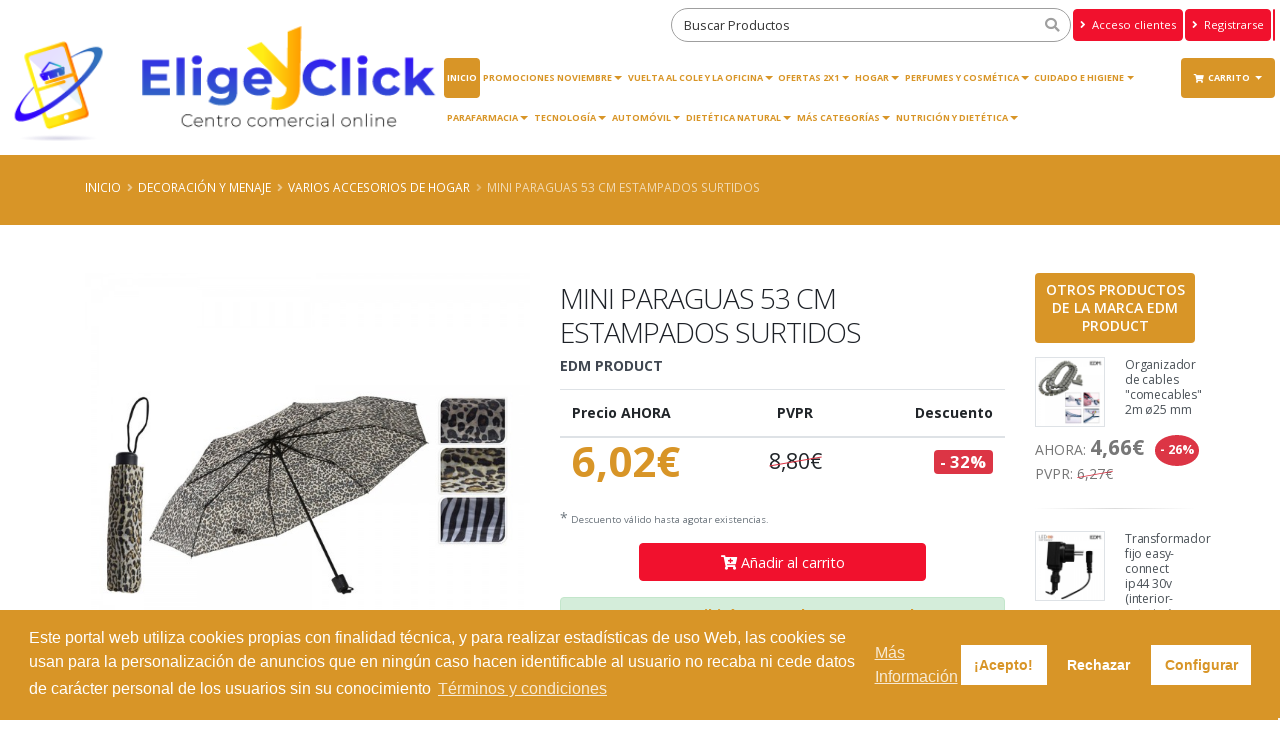

--- FILE ---
content_type: text/html; charset=UTF-8
request_url: https://www.eligeyclick.com/product/mini-paraguas-53cm-estampados-surtidos
body_size: 18720
content:
<!DOCTYPE html>
<html class="" lang="es">

<head>
    <meta charset="utf-8">
    <meta http-equiv="X-UA-Compatible" content="IE=edge">
    <meta name="viewport" content="width=device-width, initial-scale=1, minimum-scale=1.0, shrink-to-fit=no">
    <title>Mini paraguas 53 cm estampados surtidos - eligeyclick.com</title>
            <!--Metas customizados para la posición - inHead -->
                <meta name="google-site-verification" content="-c_iKxdcPFB_CK8STSWd38s1D24H92nSz60kLRdFL-Q">
                <meta name="msvalidate.01" content="CD2B92E8EFFDB4FAE22FDE25CB8233B4">
                <meta name="facebook-domain-verification" content="111904274596353">
                <!-- Etiqueta global de sitio (gtag.js) de Google Analytics -->
                <script async src='https://www.googletagmanager.com/gtag/js?id=GA4-305916326'></script>
                <script>
                window.dataLayer = window.dataLayer || [];
                function gtag(){dataLayer.push(arguments);}
                gtag('consent', 'default', {
                    'ad_storage': 'denied',
                    'ad_user_data': 'denied',
                    'ad_personalization': 'denied',
                    'analytics_storage': 'denied',
                    'wait_for_update': 800
                });
                dataLayer.push({
                    'event': 'default_consent'
                });
                gtag( 'js', new Date());
                gtag( 'config', 'GA4-305916326');
                </script>
            <meta name="robots" content="index, follow">
    <meta name="description" content="Mini paraguas 53cm estampados surtidosCaracterísticas:TipoParaguasMedida53 cmModeloEstampados surtidos">
    <meta name="keywords" content="EDM product">
    <meta name="csrf-token" content="HkA709aWwle34ulqaVc1bLKKNcCofgft3HiKqzVj">
    
    <link rel="icon" href="https://cdn.devuelving.com/franchise/icon/6141b43b317a9.png">
        <link rel="stylesheet" href="/css/app.css?id=a3c3b254a8aaf2b635a1">
    <link rel="stylesheet" href="/css/theme.css?id=29e6270aafa785b729b3">
        <link rel="canonical" href="https://www.eligeyclick.com/product/mini-paraguas-53cm-estampados-surtidos">
    <!-- open graph facebook -->
    <meta property="og:url" content="https://www.eligeyclick.com/product/mini-paraguas-53cm-estampados-surtidos">
    <meta property="og:type" content="product.item">
    <meta property="og:title" content="Mini paraguas 53 cm estampados surtidos">
    <meta property="og:description" content="Mini paraguas 53cm estampados surtidosCaracterísticas:TipoParaguasMedida53 cmModeloEstampados surtidos" />
    <meta property="og:image" content="https://www.eligeyclick.com/cdn/product/636a347309074.jpg">
    <meta property="product:condition" content="new">
    <meta property="product:availability" content="InStock">
    <meta property="product:price:amount" content="6.02">
    <meta property="product:price:currency" content="EUR">
    <meta property="product:retailer_item_id" content="160438">
    <!-- fin open graph facebook -->
        <script>
        APP_PATH = 'https://www.eligeyclick.com';
        APP_LANGUAGE = 'es_ES';
        APP_FACEBOOK_PIXEL = '0';
        GOOGLE_TAGMANAGER = '0';
        GOOGLE_ANALYTICS = 'GA4-305916326';
        GOOGLE_ADWORDS = '0';
        GOOGLE_CONVERSION = null;
    </script>
    <!-- Metas customizados para la posición -posHead- -->
            <style>.ordersList #accordion h4{margin:0;text-align:left}.ordersList #accordion .card-header{padding:0}@media (min-width:768px){.ordersList #accordion .product-detail-list{border-right:1px solid #777}}@media (max-width:768px){#account-aside .tabs-navigation .nav-tabs>li .nav-link{font-size:11px;color:#777;padding:18px 5px;line-height:100%;position:relative}}@media (max-width:576px){#account-aside .tabs-navigation .nav-tabs>li .nav-link{font-size:14px;color:#777;padding:10px;line-height:100%;position:relative}#account-aside .dropdown-menu{width:100%}}@media (max-width:991px){.page-header .breadcrumb{float:right!important;position:static!important}}@media (max-width:576px){.page-header{padding:5px 0}section.page-header h1{padding-left:0}.page-header h2{line-height:20px}}#header .header-logo{padding:0;height:120px!important;margin:.5rem 0 0 0;display:block}#header .header-logo.header-logo-navbar{width:100%}@media(max-width:768px){#header .header-logo img#logo_regular{margin:.5rem 0 0 0;height:60px!important}}@media(max-width:576px){#header .header-logo img#logo_regular{height:50px}#header .header-logo img#logo_small{height:80px}}@media(max-width:400px){#header .header-logo img#logo_small{height:70px!important}#header .header-logo img#logo_regular{height:40px}#header .header-search #fullSearcher #searchForm .form-control{width:80px}#header .header-logo img#logo{height:70px!important}}@media(max-width:576px){#header .header-search #fullSearcher #searchForm .form-control:focus{width:200px}}.btn.btn-primary{background:#D89527!important;border-color:#D89527!important}.btn.header-btn-collapse-nav{background:#D89527!important;border-color:#D89527!important}a{color:#D89527}a.active,button.active{background-color:#D89527!important;color:#fff!important}.nav-pills>li.active>a:hover,.nav-pills>li.active>a:focus{background-color:#D89527!important;color:#fff!important}#header .header-nav-main nav>ul>li>a.active{background:#D89527!important}#header .header-nav-main nav>ul>li.dropdown .dropdown-menu{border-top-color:#D89527!important}html .badge-primary{background-color:#D89527!important}html .badge-secondary{background-color:#F1112D!important}#header .header-nav-main nav>ul>li>a.dropdown-toggle:after{border-color:#D89527 #fff0 #fff0 #fff0}#header .header-nav-main nav>ul>li.dropdown .dropdown-menu li.dropdown-submenu>a:after{border-color:#fff0 #fff0 #fff0 #D89527}@media (min-width:992px){#header .header-nav-main nav>ul>li .dropdown-menu li.dropdown-submenu.dropdown-reverse>a:after{border-color:#fff0 #D89527 #fff0 transparent!important}}.dropdown-item:hover,.dropdown-item:focus,.dropdown-item:active{background-color:#D89527!important;color:#fff!important}.nav-link:hover,.nav-link:focus,.nav-link:active{background-color:#D89527!important;color:#fff!important}#header .header-nav-main nav>ul>li>a{color:#D89527}#header .header-nav-main nav>ul>li.dropdown.open>a:before,#header .header-nav-main nav>ul>li.dropdown:hover>a:before{border-bottom-color:#D89527!important}#header .header-nav-main nav>ul>li.open>a,#header .header-nav-main nav>ul>li:hover>a{background:#D89527!important;color:#fff!important}#header .header-nav-main.header-nav-main nav>ul>li.open>.dropdown-menu .dropdown-submenu:hover>.dropdown-menu>a,#header .header-nav-main.header-nav-main nav>ul>li.active>.dropdown-menu .dropdown-submenu:hover>.dropdown-menu>a,#header .header-nav-main.header-nav-main nav>ul>li:hover>.dropdown-menu .dropdown-submenu:hover>.dropdown-menu>a{color:#fff!important}.box4{background-color:#D89527!important}.box4:hover{background-color:#F1112D!important}html .page-header-primary{background-color:#D89527!important;border-bottom-color:#D89527!important;color:#fff}html .heading-primary,html .lnk-primary,html .text-color-primary,html .text-primary,h1.heading-primary,h2.heading-primary,h3.heading-primary h4.heading-primary,h5.heading-primary,h6.heading-primary{color:#D89527!important}.vue-slider-tooltip{border:1px solid #D89527!important;background-color:#D89527!important}.vue-slider-component .vue-slider-process{background-color:#D89527!important}html .featured-box-primary .box-content{border-top-color:#D89527!important}.btn-link{color:#D89527!important}.pagination>li>a,.pagination>li>span,.pagination>li>a:hover,.pagination>li>span:hover,.pagination>li>a:focus,.pagination>li>span:focus{color:#D89527}.pagination>.active>a,.pagination>.active>span,.pagination>.active>a:hover,.pagination>.active>span:hover,.pagination>.active>a:focus,.pagination>.active>span:focus{background-color:#D89527!important;border-color:#D89527!important}.pagination .page-item.active .page-link{background-color:#D89527!important;border-color:#D89527!important}html .alert-primary{background-color:#D89527!important;border-color:#007ebd;color:#fff}html body .tabs .nav-tabs li.active .nav-link,html.dark body .tabs .nav-tabs li.active .nav-link{border-top-color:#D89527!important;color:#D89527!important}html .tabs .nav-tabs .nav-link{color:#D89527!important}html .tabs .nav-tabs .nav-link.active,html .tabs .nav-tabs .nav-link:hover,html .tabs .nav-tabs .nav-link:hover{color:#fff!important;border-left-color:#D89527!important}html .tabs .nav-tabs .nav-link:hover{border-left-color:#D89527!important}html .tabs-primary .nav-tabs.nav-justified li.active .nav-link,html body .tabs-primary .nav-tabs li.active .nav-link{color:#fff!important;border-top-color:#D89527!important}html .tabs-primary .nav-tabs.nav-justified li .nav-link:hover,html body .tabs-primary .nav-tabs li .nav-link:hover{border-top-color:#D89527!important}.main.shop .tabs.tabs-product .nav-tabs.nav-tabs-product li.nav-item.active{border-top-color:#D89527!important;color:#D89527!important}.main.shop .tabs.tabs-product .nav-tabs.nav-tabs-product li.nav-item.active a.nav-link:hover,.main.shop .tabs.tabs-product .nav-tabs.nav-tabs-product li.nav-item a.nav-link:focus,.main.shop .tabs.tabs-product .nav-tabs.nav-tabs-product li.nav-item.active a.nav-link.show.active{border-top-color:#D89527!important;background-color:#D89527!important;color:#fff!important}html body .tabs .nav-tabs li.active:hover .nav-link,html body .tabs .nav-tabs li.active .nav-link.active{color:#fff!important}.shop .cart-totals tr.total .amount,.shop .star-rating span{color:#D89527}.cc-window{color:#fff;background-color:#D89527!important}.cc-btn{color:#D89527!important;background-color:#fff;border-color:#fff0}.cc-message,.cc-btn.cc-deny:hover,.cc-btn.cc-deny{color:#fff!important}.cc-revoke{background-color:#D89527!important;left:-5px!important}.modal-header{background-color:#D89527;border-top:0 solid #e9ecef!important;border-bottom:0 solid #e9ecef!important}#searchModal .modal-header h5.modal-title{color:#eee}#searchModal .modal-header .close{color:#eee;text-shadow:0 1px 0 #6c757d;opacity:.5}#asideDetailProduct h5.heading-primary{background-color:#D89527}html .scroll-to-top{background:#D89527!important;color:#FFF!important}html .scroll-to-top:hover{background:#F1112D!important;color:#FFF!important}.card-header h5.card-title:hover a,.card-header h5.card-title:active a,.card-header h5.card-title:focus a{color:#D89527}.icheck-primary>input:first-child:checked+label::before,.icheck-primary>input:first-child:checked+input[type="hidden"]+label::before{background-color:#D89527!important;border-color:#D89527!important}.icheck-primary>input:first-child:not(:checked):not(:disabled):hover+label::before,.icheck-primary>input:first-child:not(:checked):not(:disabled):hover+input[type="hidden"]+label::before{border-color:#D89527!important}.balloon_box .balloon.onsale{background-color:#CE2535;border-bottom-color:#CE2535}.balloon_box .balloon.onnew{background-color:#17a2b8;border-bottom-color:#17a2b8}.balloon_box .balloon.ondouble{background-color:#ffb607;border-bottom-color:#ffb607}.balloon_box .balloon.onkill{background-color:#F1112D;border-bottom-color:#F1112D}.balloon_box .balloon.onpromo{background-color:#80E412;border-bottom-color:#80E412}.info-box .fas,.info-box .fa,.info-box .far{color:#F1112D}#info_panel_3x .fas,#info_panel_3x .fa,#info_panel_3x .far{color:#F1112D}.box-content .list.list-icons.list-icons-style-3 i.fas,.box-content .list.list-icons.list-icons-style-3 i.fa,.box-content .list.list-icons.list-icons-style-3 i.far{background-color:#F1112D}.banner_double_icon .main_text_double,.banner_icon_custom .main_text{background-color:#F1112D}a.see-more{color:#D89527}a.see-more:hover{color:#F1112D}html .nav-link.active.nav-link-secondary{background-color:#F1112D!important;border-color:#F1112D!important;border-left-color:#F1112D!important;color:#FFF!important}html .btn.btn-secondary{background-color:#F1112D;border-color:#F1112D;color:#FFF!important}html .btn-secondary:hover,html .btn-secondary:focus,html .btn-secondary:active,html .btn-secondary.hover,html .btn-secondary.focus,html .btn-secondary.active{background-color:#D89527!important;border-color:#D89527!important;color:#FFF!important;-webkit-box-shadow:0 0 0 0 rgb(227 97 89 / .5)!important;box-shadow:0 0 0 0 rgb(227 97 89 / .5)!important}html .btn-tertiary{background-color:#80E412;border-color:#80E412 #80E412 #80E412;color:#fff}html .btn-tertiary:hover,html .btn-tertiary:active,html .btn-tertiary:focus,html .btn-tertiary.active,html .btn-tertiary.focus,html .btn-tertiary.hover{background-color:#80E412;border-color:#80E412 #80E412 #80E412;color:#fff;-webkit-box-shadow:0 0 0 0 rgb(227 97 89 / .5)!important;box-shadow:0 0 0 0 rgb(227 97 89 / .5)!important}html .btn-quaternary{background-color:#F8ED65;border-color:#F8ED65 #F8ED65 #22262b;color:#fff}html .btn-quaternary:hover,html .btn-quaternary:active,html .btn-quaternary:focus,html .btn-quaternary.active,html .btn-quaternary.focus,html .btn-quaternary.hover{background-color:#49525e;border-color:#4e5865 #4e5865 #F8ED65;color:#fff}.btn-danger{background-color:#CE2535;border-color:#CE2535 #CE2535 #bd2130;color:#FFF}.btn-danger:hover,.btn-danger.hover{background-color:#e25663;border-color:#e4606d #e4606d #CE2535;color:#FFF}.btn-warning{background-color:#ffb607;border-color:#ffb607 #ffb607 #d39e00;color:#FFF}.btn-warning:hover,.btn-warning.hover{background-color:#ffcb2d;border-color:#ffce3a #ffce3a #ffb607;color:#FFF}.btn-info{background-color:#17a2b8;border-color:#17a2b8 #17a2b8 #117a8b;color:#FFF}.btn-info:hover,.btn-info.hover{background-color:#1bc0da;border-color:#1fc8e3 #1fc8e3 #17a2b8;color:#FFF}.btn.btn-success{background-color:#1EB640;border-color:#1EB640 #1EB640 #1e7e34;color:#FFF}.btn-success:hover,.btn-success.hover{background-color:#2fc652;border-color:#34ce57 #34ce57 #1EB640;color:#FFF}li.dropdown-submenu .dropdown-menu{opacity:1}html .page-header-color.page-header-primary h2{color:#fff;margin:0 0 0 0;font-size:1.2em;font-weight:400}footer#footer .fa,footer#footer .fab,footer#footer .fal,footer#footer .far,footer#footer .fas{line-height:unset}@media(max-width:576px){#footer{margin-top:5px;padding:4px 0 0}#footer .container .row>div{margin-bottom:5px}.card-body.checkout-resume hr{margin:3px 0}}.page-breadcrumb .breadcrumb{text-align:right;float:right;background:none;margin:0;padding:0;position:relative;z-index:1}.page-breadcrumb .breadcrumb>li{display:inline-block;font-size:.85em;text-transform:uppercase;text-shadow:none}.page-breadcrumb .breadcrumb>li+li:before{padding:0 5px 0 6px}.page-breadcrumb .breadcrumb>li+li:before{color:inherit;opacity:.5;font-family:Font Awesome\ 5 Free;font-weight:900;content:"\F105";padding:0 7px 0 5px}.btn.btn-outline-primary{background-color:transparent!important;border-color:#D89527!important;color:#D89527!important}.btn.btn-outline-primary:hover{background-color:#D89527!important;color:#fff!important}.btn.btn-outline-secondary{background-color:transparent!important;border-color:#F1112D!important;color:#F1112D!important}.btn.btn-outline-secondary:hover{background-color:#F1112D!important;color:#fff!important}.product-filters-container{margin-bottom:2.5rem}.product-single-filter{display:flex;align-items:center;padding-bottom:2.7rem;border-bottom:1px solid #dae2e6}.product-single-filter label{color:#21293c;font:600 1.5rem / 1.1 "Open Sans",sans-serif;letter-spacing:.005em;text-transform:uppercase;margin-right:1.3rem;margin-bottom:0}.config-swatch-list,.config-size-list{list-style:none;margin:0;padding:0;font-size:0}.config-swatch-list li{display:inline-flex;margin-right:.4rem;margin-bottom:.4rem}.config-swatch-list a{position:relative;display:block;width:2.2rem;height:2.2rem;transition:all .3s}.config-swatch-list a:hover,.config-swatch-list a:focus{box-shadow:0 0 0 .1rem #fff,0 0 0 .2rem #dfdfdf}.config-swatch-list li.active a::before{font-family:"Font Awesome 5 Free";content:"✔";display:inline-block;position:absolute;left:50%;top:50%;color:#fff;font-size:2.1rem;line-height:1;transform:translateX(-50%) translateY(-50%)}.config-size-list{margin-right:-.4rem}.config-size-list li{display:inline-flex;margin-right:.4rem;margin-bottom:.4rem}.config-size-list li a{position:relative;display:block;min-width:2.6rem;height:2.6rem;transition:all .3s;padding-left:.2rem;padding-right:.2rem;font-weight:400;text-align:center;font-size:1.3rem;line-height:2.4rem;border:1px solid #e9e9e9;background-color:#fff;text-decoration:none;color:#7a7d82}.config-size-list li a:hover,.config-size-list li a:focus{color:#fff!important;border-color:#D89527;background-color:#D89527;text-decoration:none}.config-size-list li.active a{color:#fff!important;border-color:#D89527;background-color:#D89527}.product-single-filter .config-swatch-list li{margin-bottom:0}.cc-highlight .cc-btn.cc-deny{background-color:transparent!important;border-color:transparent!important}.cc-highlight .cc-btn.cc-cfg,.cc-highlight .cc-btn.cc-cfg:hover{color:#fff!important}#customBtn{display:inline-block;background:#fff;color:#444;width:220px;border-radius:5px;border:thin solid #888;box-shadow:1px 1px 1px grey;white-space:nowrap}#customBtnFB span.buttonText{font-size:10px!important}#customBtn:hover{cursor:pointer}span.label{font-family:serif;font-weight:400}span.icon{background:url(/images/g-normal.png) #fff0 5px 50% no-repeat;display:inline-block;vertical-align:middle;width:42px;height:42px}span.buttonText{display:inline-block;vertical-align:middle;font-size:13px;font-weight:700;font-family:'Roboto',sans-serif}@media (max-width:576px){#customBtn,#customBtnFB{width:180px}#customBtn span.buttonText{font-size:11px}}#section_nProducts.page-header{padding:5px 0;min-height:unset}.modules .container:nth-child(1){margin-bottom:0}</style>
    
    
    <!-- Datos estructurados WEB INFO -->
    <script type="application/ld+json">
    {
        "@context" : "http://schema.org",
        "@type" : "Organization",
        "name" : "eligeyclick.com",
        "url" : "https://www.eligeyclick.com",
        "sameAs" : [
             "https://www.facebook.com/Eligeyclick",
              "https://www.google.com/search?q=elige+y+click&amp;oq=&amp;aqs=chrome.0.35i39i362j46i39i199i362i465j46i39i199i291i362j35i39i362l4j69i59i450.1183068616j0j15&amp;sourceid=chrome&amp;ie=UTF-8",
              "https://www.instagram.com/eligeyclick/?hl=es",
              "eligeyclick.com@gmail.com"         ],
        "address": {
            "@type": "PostalAddress",
            "streetAddress": "CALLE ALHAMA",
            "addressRegion": "NAVARRETE",
            "postalCode": "26370",
            "addressCountry": "ESPAÑA"
        }
    }
    </script>
    <!-- FIN Datos estructurados WEB INFO -->
    <!-- Datos estructurados PRODUCTO -->
    <script type="application/ld+json">
    {
        "@context": "https://schema.org/",
        "@type": "Product",
        "sku": "160438",
        "name": "Mini paraguas 53 cm estampados surtidos",
        "image": "https://www.eligeyclick.com/cdn/product/636a347309074.jpg",
        "description": "Mini paraguas 53cm estampados surtidosCaracterísticas:TipoParaguasMedida53 cmModeloEstampados surtidos",
        "gtin13": "8719987582509",
        "brand": {
        "@type": "Brand",
            "name": "EDM product"
        },
        "offers": {
            "@type": "Offer",
            "url": "https://www.eligeyclick.com/product/mini-paraguas-53cm-estampados-surtidos",
            "priceValidUntil": "2026-01-26",
            "availability": "https://schema.org/InStock"
            
             , 
                         
            "priceCurrency": "EUR",
            "price": "6.02"
                     
        }
    }
    </script>
    <!-- FIN Datos estructurados PRODUCTO -->
</head>

<body>
       
<script type="text/javascript">
window.addEventListener("load", () => {
    if (typeof item === 'undefined') {
        var item = {};
    }
});
</script>
    <!--Metas customizados para la posición - inBody - -->
        <div class="body" id="app">
                    <header id="header" data-plugin-options="{'stickyEnabled': true, 'stickyEnableOnBoxed': true, 'stickyEnableOnMobile': true, 'stickyStartAt': 55, 'stickySetTop': '-55px', 'stickyChangeLogo': true}">
    <div class="header-body">
        <div class="header-container container-fluid">
            <div class="header-row">
                <div class="header-column">
                    <div class="header-row">
                        <div class="header-logo">
                            <a href="https://www.eligeyclick.com">
                                <img id="logo"  alt="Logo - eligeyclick.com" height="120" data-sticky-height="70" data-sticky-top="50" src="https://www.eligeyclick.com/cdn/franchise/logo/6141b4393858c.png" class="d-none d-sm-none d-md-block">
                                
                                                                <img id="logo_regular" alt="Logo - eligeyclick.com" height="50" data-sticky-height="50" data-sticky-top="33" src="https://www.eligeyclick.com/cdn/franchise/logo/6141b4393858c.png" class="d-sm-block d-md-none">
                                                                
                            </a>
                        </div>                                    
                    </div>
                    <!--
                    <div class="header-row text-center">
                        <span class="header-slogan" >Tu centro comercial online</span>
                    </div> -->
                </div>
                <div class="header-column justify-content-end">
                    <div class="header-row header-content-data">
                        <div class="header-search d-md-block">
                            <nav-searcher-component ref='searcher'></nav-searcher-component>
                        </div>
                        <nav class="header-nav-top">
                            <ul class="nav nav-pills justify-content-end">
                                                                    <li class="nav-item d-none d-lg-block">
                                        <a id="nav-top-login" class="btn btn-secondary btn-nav-top" href="https://www.eligeyclick.com/auth/login"><i class="fas fa-angle-right"></i> Acceso clientes</a>
                                    </li>
                                    <li class="nav-item d-none d-lg-block">
                                        <a id="nav-top-register" class="btn btn-secondary  btn-nav-top" href="https://www.eligeyclick.com/auth/register"><i class="fas fa-angle-right"></i>
                                                                                        Registrarse                                             
                                            </a>
                                    </li>
                                    
                                                                                                <li class="nav-item">
                                    <div class="btn btn-secondary btn-nav-top" id="google_translate_element"></div>
                                </li>
                                                            </ul>
                        </nav>                                    							
                    </div>
                    <div class="header-row">
                        <div class="header-nav">
                            <div class="header-nav-main header-nav-main-effect-1 header-nav-main-sub-effect-1">
                                <nav class="collapse">
                                    <ul class="nav nav-pills" id="mainNav">                                                    
                                                                                <li class="d-block d-lg-none">
                                            <a class="nav-link" href="https://www.eligeyclick.com/auth/login">Acceso clientes</a>
                                        </li>
                                        <li class="d-block d-lg-none">
                                            <a class="nav-link" href="https://www.eligeyclick.com/auth/register">
                                                                                                Registrarse                                                 
                                            </a>
                                        </li>
                                                                                            
                                        <li><a class="nav-link active" href="https://www.eligeyclick.com">Inicio</a></li><li class="dropdown"><a class="dropdown-item dropdown-toggle">PROMOCIONES NOVIEMBRE</a><ul class="dropdown-menu"><li><a class="nav-link" href="https://www.eligeyclick.com/promotions">PROMOCIONES NOVIEMBRE</a></li></ul></li><li><a class="dropdown-item dropdown-toggle" href="https://www.eligeyclick.com/category/material-escolar-y-oficina">VUELTA AL COLE Y LA OFICINA</a></li><li class="dropdown"><a class="dropdown-item dropdown-toggle">ofertas 2x1</a><ul class="dropdown-menu"><li><a class="nav-link" href="https://www.eligeyclick.com/2x1">OFERTAS 2x1</a></li></ul></li><li class="dropdown dropdown-mega"><a class="dropdown-item dropdown-toggle" href="https://www.eligeyclick.com/category/hogar">Hogar</a><ul class="dropdown-menu"><li><div class="dropdown-mega-content"><div class="row"><div class="col-lg-20"><a href="https://www.eligeyclick.com/category/bricolaje" class="dropdown-mega-sub-title">Bricolaje</a><ul class="dropdown-mega-sub-nav"><li class="dropdown-submenu"><a class="dropdown-item" href="https://www.eligeyclick.com/category/accesorios-bricolaje">Accesorios Bricolaje</a><ul class="dropdown-menu"><li><a class="dropdown-item" href="https://www.eligeyclick.com/category/escuadras">Escuadras</a><li><a class="dropdown-item" href="https://www.eligeyclick.com/category/imanes">Imanes</a><li><a class="dropdown-item" href="https://www.eligeyclick.com/category/persianas">Persianas</a><li><a class="dropdown-item" href="https://www.eligeyclick.com/category/soportes">Soportes</a><li><a class="dropdown-item" href="https://www.eligeyclick.com/category/sujecion">Sujeción</a><li><a class="dropdown-item" href="https://www.eligeyclick.com/category/topes">Topes</a><li><a class="dropdown-item" href="https://www.eligeyclick.com/category/tornilleria">Tornillería</a></ul></li><li class="dropdown-submenu"><a class="dropdown-item" href="https://www.eligeyclick.com/category/consumibles-ferreteria">Consumibles de Ferretería</a><ul class="dropdown-menu"><li><a class="dropdown-item" href="https://www.eligeyclick.com/category/aceites-y-lubricantes-1">Aceites y Lubricantes</a><li><a class="dropdown-item" href="https://www.eligeyclick.com/category/cintas">Cintas Adhesivas</a><li><a class="dropdown-item" href="https://www.eligeyclick.com/category/pegado-y-sellado">Pegado y Sellado</a></ul></li><li class="dropdown-submenu"><a class="dropdown-item" href="https://www.eligeyclick.com/category/iluminacion-1">Elementos de iluminación</a><ul class="dropdown-menu"><li><a class="dropdown-item" href="https://www.eligeyclick.com/category/accesorios-de-iluminacion">Accesorios iluminación</a><li><a class="dropdown-item" href="https://www.eligeyclick.com/category/apliques-led">Apliques LED</a><li><a class="dropdown-item" href="https://www.eligeyclick.com/category/aros-led">Aros LED</a><li><a class="dropdown-item" href="https://www.eligeyclick.com/category/bajo-consumo">Bajo consumo</a><li><a class="dropdown-item" href="https://www.eligeyclick.com/category/bombillas">Bombillas</a><li><a class="dropdown-item" href="https://www.eligeyclick.com/category/downlights-led">Downlights LED</a><li><a class="dropdown-item" href="https://www.eligeyclick.com/category/fluorescentes-led">Fluorescentes LED</a><li><a class="dropdown-item" href="https://www.eligeyclick.com/category/iluminacion-decorativa">Iluminación Decorativa</a><li><a class="dropdown-item" href="https://www.eligeyclick.com/category/lamparas-led">Lámparas</a><li><a class="dropdown-item" href="https://www.eligeyclick.com/category/linternas">Linternas</a><li><a class="dropdown-item" href="https://www.eligeyclick.com/category/paneles-led">Paneles LED</a><li><a class="dropdown-item" href="https://www.eligeyclick.com/category/pantallas-led">Pantallas LED</a><li><a class="dropdown-item" href="https://www.eligeyclick.com/category/proyectores-led">Proyectores LED</a><li><a class="dropdown-item" href="https://www.eligeyclick.com/category/regletas-led">Regletas LED</a><li><a class="dropdown-item" href="https://www.eligeyclick.com/category/tiras-led">Tiras LED</a></ul></li><li class="dropdown-submenu"><a class="dropdown-item" href="https://www.eligeyclick.com/category/fontaneria">Fontanería</a><ul class="dropdown-menu"><li><a class="dropdown-item" href="https://www.eligeyclick.com/category/accesorios-bano">Accesorios baño</a><li><a class="dropdown-item" href="https://www.eligeyclick.com/category/accesorios-para-fontaneria">Accesorios para Fontanería</a><li><a class="dropdown-item" href="https://www.eligeyclick.com/category/gas">Gas</a><li><a class="dropdown-item" href="https://www.eligeyclick.com/category/griferia">Griferia</a></ul></li><li class="dropdown-submenu"><a class="dropdown-item" href="https://www.eligeyclick.com/category/herrajes">Herrajes</a><ul class="dropdown-menu"><li><a class="dropdown-item" href="https://www.eligeyclick.com/category/buzones-y-cajas">Buzones y cajas</a><li><a class="dropdown-item" href="https://www.eligeyclick.com/category/candados">Candados</a><li><a class="dropdown-item" href="https://www.eligeyclick.com/category/puertas">Puertas</a></ul></li><li class="dropdown-submenu"><a class="dropdown-item" href="https://www.eligeyclick.com/category/herramientas-electricas">Herramientas eléctricas</a><ul class="dropdown-menu"><li><a class="dropdown-item" href="https://www.eligeyclick.com/category/accesorios-y-recambios">Accesorios y Recambios</a><li><a class="dropdown-item" href="https://www.eligeyclick.com/category/coche">Coche</a><li><a class="dropdown-item" href="https://www.eligeyclick.com/category/corte-electrico">Corte Eléctrico</a><li><a class="dropdown-item" href="https://www.eligeyclick.com/category/herramientas-bateria">Herramientas batería</a><li><a class="dropdown-item" href="https://www.eligeyclick.com/category/lijado">Lijado</a><li><a class="dropdown-item" href="https://www.eligeyclick.com/category/perforacion-electrica">Perforación eléctrica</a><li><a class="dropdown-item" href="https://www.eligeyclick.com/category/termoencoladoras">Termoencoladoras</a><li><a class="dropdown-item" href="https://www.eligeyclick.com/category/varios-herramientas-electricas">Varios Herramientas eléctricas</a></ul></li><li class="dropdown-submenu"><a class="dropdown-item" href="https://www.eligeyclick.com/category/herramientas-manuales">Herramientas manuales</a><ul class="dropdown-menu"><li><a class="dropdown-item" href="https://www.eligeyclick.com/category/abrasion">Abrasión</a><li><a class="dropdown-item" href="https://www.eligeyclick.com/category/albanileria">Albañilería</a><li><a class="dropdown-item" href="https://www.eligeyclick.com/category/alicates">Alicates</a><li><a class="dropdown-item" href="https://www.eligeyclick.com/category/corte-manual">Corte Manual</a><li><a class="dropdown-item" href="https://www.eligeyclick.com/category/destornilladores">Destornilladores</a><li><a class="dropdown-item" href="https://www.eligeyclick.com/category/inflado">Inflado</a><li><a class="dropdown-item" href="https://www.eligeyclick.com/category/llaves">Llaves</a><li><a class="dropdown-item" href="https://www.eligeyclick.com/category/macetas">Macetas</a><li><a class="dropdown-item" href="https://www.eligeyclick.com/category/martillos">Martillos</a><li><a class="dropdown-item" href="https://www.eligeyclick.com/category/medicion">Medición</a><li><a class="dropdown-item" href="https://www.eligeyclick.com/category/perforacion-manual">Perforación manual</a><li><a class="dropdown-item" href="https://www.eligeyclick.com/category/pistolas">Pistolas</a><li><a class="dropdown-item" href="https://www.eligeyclick.com/category/sujecion-1">Sujeción Manual</a><li><a class="dropdown-item" href="https://www.eligeyclick.com/category/tenazas">Tenazas</a><li><a class="dropdown-item" href="https://www.eligeyclick.com/category/tijeras">Tijeras</a></ul></li><li class="dropdown-submenu"><a class="dropdown-item" href="https://www.eligeyclick.com/category/material-electrico">Material eléctrico</a><ul class="dropdown-menu"><li><a class="dropdown-item" href="https://www.eligeyclick.com/category/television">Accesorios Televisión</a><li><a class="dropdown-item" href="https://www.eligeyclick.com/category/adaptadores">Adaptadores</a><li><a class="dropdown-item" href="https://www.eligeyclick.com/category/alargos">Alargos</a><li><a class="dropdown-item" href="https://www.eligeyclick.com/category/bases">Bases</a><li><a class="dropdown-item" href="https://www.eligeyclick.com/category/cables-e-hilos-electricos">Cables e Hilos eléctricos</a><li><a class="dropdown-item" href="https://www.eligeyclick.com/category/clavijas-y-bases">Clavijas y Bases</a><li><a class="dropdown-item" href="https://www.eligeyclick.com/category/domotica-y-seguridad">Domótica y Seguridad</a><li><a class="dropdown-item" href="https://www.eligeyclick.com/category/mecanismos">Mecanismos</a><li><a class="dropdown-item" href="https://www.eligeyclick.com/category/portalamparas">Portalámparas</a></ul></li><li><a class="dropdown-item" href="https://www.eligeyclick.com/category/pilas">Pilas</a><li><a class="dropdown-item" href="https://www.eligeyclick.com/category/pintura-accesorios">Pintura y Accesorios</a><li class="dropdown-submenu"><a class="dropdown-item" href="https://www.eligeyclick.com/category/proteccion-y-seguridad">Protección y Seguridad</a><ul class="dropdown-menu"><li><a class="dropdown-item" href="https://www.eligeyclick.com/category/calzado">Calzado</a><li><a class="dropdown-item" href="https://www.eligeyclick.com/category/guantes">Guantes</a><li><a class="dropdown-item" href="https://www.eligeyclick.com/category/protectores">Protectores</a><li><a class="dropdown-item" href="https://www.eligeyclick.com/category/ropa-laboral">Ropa laboral</a></ul></li></ul></div><div class="col-lg-20"><a href="https://www.eligeyclick.com/category/menaje-hogar" class="dropdown-mega-sub-title">Decoración y Menaje</a><ul class="dropdown-mega-sub-nav"><li><a class="dropdown-item" href="https://www.eligeyclick.com/category/cafeteras-teteras">Cafeteras y teteras</a><li><a class="dropdown-item" href="https://www.eligeyclick.com/category/elementos-decorativos">Decoración Hogar</a><li><a class="dropdown-item" href="https://www.eligeyclick.com/category/halloween">Halloween</a><li><a class="dropdown-item" href="https://www.eligeyclick.com/category/navidad-1">Navidad</a><li><a class="dropdown-item" href="https://www.eligeyclick.com/category/neveras-y-termos">Neveras y termos</a><li><a class="dropdown-item" href="https://www.eligeyclick.com/category/ollas-cacerolas">Ollas y cacerolas</a><li><a class="dropdown-item" href="https://www.eligeyclick.com/category/ordenacion">Ordenación</a><li><a class="dropdown-item" href="https://www.eligeyclick.com/category/perchas-y-colgadores">Perchas y Colgadores</a><li><a class="dropdown-item" href="https://www.eligeyclick.com/category/protectores-infantiles">Protectores infantiles</a><li><a class="dropdown-item" href="https://www.eligeyclick.com/category/sartenes-asadoras">Sartenes y Asadoras</a><li><a class="dropdown-item" href="https://www.eligeyclick.com/category/textil-del-hogar">Textil del hogar</a><li><a class="dropdown-item" href="https://www.eligeyclick.com/category/utensilios-de-cocina">Utensilios de cocina</a><li><a class="dropdown-item" href="https://www.eligeyclick.com/category/varios-accesorios-hogar">Varios Accesorios de hogar</a></ul></div><div class="col-lg-20"><a href="https://www.eligeyclick.com/category/drogueria" class="dropdown-mega-sub-title">Droguería</a><ul class="dropdown-mega-sub-nav"><li><a class="dropdown-item" href="https://www.eligeyclick.com/category/ambientadores-hogar">Ambientadores Hogar</a><li><a class="dropdown-item" href="https://www.eligeyclick.com/category/detergentes-suavizantes">Detergentes y suavizantes</a><li><a class="dropdown-item" href="https://www.eligeyclick.com/category/limpieza-general">Limpieza general</a><li><a class="dropdown-item" href="https://www.eligeyclick.com/category/para-el-bano">Para el baño</a><li><a class="dropdown-item" href="https://www.eligeyclick.com/category/para-la-cocina">Para la cocina</a><li><a class="dropdown-item" href="https://www.eligeyclick.com/category/repelente-e-insecticidas">Repelentes e insecticidas</a></ul></div><div class="col-lg-20"><a href="https://www.eligeyclick.com/category/electrodomesticos" class="dropdown-mega-sub-title">Electrodomésticos</a><ul class="dropdown-mega-sub-nav"><li><a class="dropdown-item" href="https://www.eligeyclick.com/category/aspiradoras">Aspiradoras</a><li><a class="dropdown-item" href="https://www.eligeyclick.com/category/batidoras">Batidoras</a><li><a class="dropdown-item" href="https://www.eligeyclick.com/category/cafeteras-electricas">Cafeteras eléctricas</a><li><a class="dropdown-item" href="https://www.eligeyclick.com/category/climatizacion">Climatización</a><li><a class="dropdown-item" href="https://www.eligeyclick.com/category/cuidado-personal">Cuidado personal</a><li><a class="dropdown-item" href="https://www.eligeyclick.com/category/exprimidores-y-picadoras">Exprimidores y picadoras</a><li><a class="dropdown-item" href="https://www.eligeyclick.com/category/limpieza-1">Limpieza</a><li><a class="dropdown-item" href="https://www.eligeyclick.com/category/planchado-de-ropa">Planchado de ropa</a><li><a class="dropdown-item" href="https://www.eligeyclick.com/category/electronica-2">Relojes y despertadores</a><li><a class="dropdown-item" href="https://www.eligeyclick.com/category/sandwicheras-y-tostadoras">Sandwicheras y tostadoras</a><li><a class="dropdown-item" href="https://www.eligeyclick.com/category/varios-pae">Varios PAE</a></ul></div><div class="col-lg-20"><a href="https://www.eligeyclick.com/category/jardineria" class="dropdown-mega-sub-title">Jardín y Exterior</a><ul class="dropdown-mega-sub-nav"><li><a class="dropdown-item" href="https://www.eligeyclick.com/category/barbacoas">Barbacoas</a><li><a class="dropdown-item" href="https://www.eligeyclick.com/category/bombas-de-agua">Bombas de agua</a><li><a class="dropdown-item" href="https://www.eligeyclick.com/category/camping">Camping</a><li><a class="dropdown-item" href="https://www.eligeyclick.com/category/control-de-plagas">Control de plagas</a><li><a class="dropdown-item" href="https://www.eligeyclick.com/category/herramientas-poda">Herramientas poda</a><li><a class="dropdown-item" href="https://www.eligeyclick.com/category/mobiliario-de-jardin">Mobiliario de jardín</a><li><a class="dropdown-item" href="https://www.eligeyclick.com/category/piscinas-y-quimicos">Piscinas y químicos</a><li><a class="dropdown-item" href="https://www.eligeyclick.com/category/riego">Riego</a><li><a class="dropdown-item" href="https://www.eligeyclick.com/category/varios-Jardin-y-exterior">Varios Jardín y Exterior</a></ul></div></div></div></li></ul></li><li class="dropdown"><a class="dropdown-item dropdown-toggle" href="https://www.eligeyclick.com/category/perfumes-cosmetica">Perfumes y Cosmética</a><ul class="dropdown-menu"><li><a class="dropdown-item" href="https://www.eligeyclick.com/category/alta-cosmetica">Alta cosmética</a><li><a class="dropdown-item" href="https://www.eligeyclick.com/category/manicura-unas">Manicura</a><li><a class="dropdown-item" href="https://www.eligeyclick.com/category/maquillaje">Maquillaje Novedades</a><li class="dropdown-submenu"><a class="dropdown-item" href="https://www.eligeyclick.com/category/maquillajes-rostro">Maquillajes Rostro</a><ul class="dropdown-menu"><li><a class="dropdown-item" href="https://www.eligeyclick.com/category/accesorios-maquillaje">Accesorios maquillaje</a><li><a class="dropdown-item" href="https://www.eligeyclick.com/category/bases-polvos">Bases y polvos</a><li><a class="dropdown-item" href="https://www.eligeyclick.com/category/labios">Labios</a><li><a class="dropdown-item" href="https://www.eligeyclick.com/category/maquillaje-ojos">Maquillaje de ojos</a></ul></li><li><a class="dropdown-item" href="https://www.eligeyclick.com/category/perfume-arabe">Perfumes Árabes</a><li><a class="dropdown-item" href="https://www.eligeyclick.com/category/perfumes-hombre">Perfumes Hombre</a><li><a class="dropdown-item" href="https://www.eligeyclick.com/category/perfumes-mujer">Perfumes Mujer</a><li><a class="dropdown-item" href="https://www.eligeyclick.com/category/sets-y-packs">Sets y packs</a></ul></li><li class="dropdown"><a class="dropdown-item dropdown-toggle" href="https://www.eligeyclick.com/category/cuidado-higiene-personal">Cuidado e Higiene</a><ul class="dropdown-menu"><li><a class="dropdown-item" href="https://www.eligeyclick.com/category/afeitado">Afeitado y Depilación</a><li><a class="dropdown-item" href="https://www.eligeyclick.com/category/cuidado-cabello">Cuidado cabello</a><li><a class="dropdown-item" href="https://www.eligeyclick.com/category/cuidado-corporal">Cuidado corporal</a><li><a class="dropdown-item" href="https://www.eligeyclick.com/category/cuidado-facial">Cuidado facial</a><li><a class="dropdown-item" href="https://www.eligeyclick.com/category/desodorantes">Desodorantes</a><li><a class="dropdown-item" href="https://www.eligeyclick.com/category/higiene-bucal">Higiene bucal</a><li><a class="dropdown-item" href="https://www.eligeyclick.com/category/higienizantes">Higienizantes y Mascarillas</a><li><a class="dropdown-item" href="https://www.eligeyclick.com/category/intimo-femenino">Íntimo femenino</a><li><a class="dropdown-item" href="https://www.eligeyclick.com/category/makeup-low-cost">Makeup Low-Cost</a><li><a class="dropdown-item" href="https://www.eligeyclick.com/category/proteccion-solar">Protección solar</a></ul></li><li class="dropdown"><a class="dropdown-item dropdown-toggle" href="https://www.eligeyclick.com/category/parafarmacia">Parafarmacia</a><ul class="dropdown-menu"><li class="dropdown-submenu"><a class="dropdown-item" href="https://www.eligeyclick.com/category/cuidado-e-higiene">Cosmética e Higiene</a><ul class="dropdown-menu"><li><a class="dropdown-item" href="https://www.eligeyclick.com/category/cuidado-bucodental">Cuidado bucodental</a><li><a class="dropdown-item" href="https://www.eligeyclick.com/category/cuidado-capilar">Cuidado capilar</a><li><a class="dropdown-item" href="https://www.eligeyclick.com/category/cuidado-facial-1">Cuidado cara y rostro</a><li><a class="dropdown-item" href="https://www.eligeyclick.com/category/cuidado-de-manos-y-pies">Cuidado de manos y pies</a><li><a class="dropdown-item" href="https://www.eligeyclick.com/category/cuidado-intimo">Cuidado íntimo</a><li><a class="dropdown-item" href="https://www.eligeyclick.com/category/cuidado-nasal-y-auditivo">Cuidado nasal y auditivo</a><li class="dropdown-submenu"><a class="dropdown-item" href="https://www.eligeyclick.com/category/cuidado-corporal-1">Cuidado piel</a><ul class="dropdown-menu"><li><a class="dropdown-item" href="https://www.eligeyclick.com/category/anticelulticos-reafirmantes">Anticelulticos y reafirmantes</a><li><a class="dropdown-item" href="https://www.eligeyclick.com/category/exfoliantes">Exfoliantes</a><li><a class="dropdown-item" href="https://www.eligeyclick.com/category/hidratantes">Hidratantes</a><li><a class="dropdown-item" href="https://www.eligeyclick.com/category/higiene-personal">Higiene Personal</a><li><a class="dropdown-item" href="https://www.eligeyclick.com/category/lociones">Lociones</a><li><a class="dropdown-item" href="https://www.eligeyclick.com/category/tratamientos-dermatologicos">Tratamientos Dermatológicos</a></ul></li><li><a class="dropdown-item" href="https://www.eligeyclick.com/category/higiene-masculina">Depilación y Afeitado</a><li><a class="dropdown-item" href="https://www.eligeyclick.com/category/repelente-insectos">Repelente Insectos</a></ul></li><li><a class="dropdown-item" href="https://www.eligeyclick.com/category/destacados-parafarmacia">Destacados parafarmacia</a><li class="dropdown-submenu"><a class="dropdown-item" href="https://www.eligeyclick.com/category/facial">Facial</a><ul class="dropdown-menu"><li><a class="dropdown-item" href="https://www.eligeyclick.com/category/antiedad">Antiedad</a><li><a class="dropdown-item" href="https://www.eligeyclick.com/category/labios-cuidados">Labios y cuidados</a><li><a class="dropdown-item" href="https://www.eligeyclick.com/category/limpieza-facial">Limpieza facial</a><li><a class="dropdown-item" href="https://www.eligeyclick.com/category/serum">Serum</a></ul></li><li><a class="dropdown-item" href="https://www.eligeyclick.com/category/fitoterapia-y-naturoterapia">Fitoterapia y Naturoterapia</a><li class="dropdown-submenu"><a class="dropdown-item" href="https://www.eligeyclick.com/category/infantil">Infantil</a><ul class="dropdown-menu"><li><a class="dropdown-item" href="https://www.eligeyclick.com/category/colonias-y-perfumes">Colonias y perfumes</a><li><a class="dropdown-item" href="https://www.eligeyclick.com/category/cosmetica-e-higiene-infantil">Cosmética e higiene infantil</a><li><a class="dropdown-item" href="https://www.eligeyclick.com/category/juguetes">Juguetes</a><li><a class="dropdown-item" href="https://www.eligeyclick.com/category/seguridad-y-vigilancia">Seguridad y vigilancia</a></ul></li><li class="dropdown-submenu"><a class="dropdown-item" href="https://www.eligeyclick.com/category/maternidad-y-lactancia">Maternidad y Lactancia</a><ul class="dropdown-menu"><li><a class="dropdown-item" href="https://www.eligeyclick.com/category/alimentacion-infantil">Alimentación infantil</a><li><a class="dropdown-item" href="https://www.eligeyclick.com/category/chupetes-biberones-y-tetinas">Chupetes, biberones y tetinas</a><li><a class="dropdown-item" href="https://www.eligeyclick.com/category/embarazo-y-lactancia">Embarazo y lactancia</a><li><a class="dropdown-item" href="https://www.eligeyclick.com/category/productos-infantiles">Productos infantiles</a></ul></li><li class="dropdown-submenu"><a class="dropdown-item" href="https://www.eligeyclick.com/category/nutricion-y-dietetica">Nutrición y dietética</a><ul class="dropdown-menu"><li><a class="dropdown-item" href="https://www.eligeyclick.com/category/alimentacion-2">Alimentación varios</a><li class="dropdown-submenu"><a class="dropdown-item" href="https://www.eligeyclick.com/category/complementos-alimenticios">Complementos alimenticios</a><ul class="dropdown-menu"><li><a class="dropdown-item" href="https://www.eligeyclick.com/category/reguladores-sistemicos">Bienestar general y digestivo</a><li><a class="dropdown-item" href="https://www.eligeyclick.com/category/probioticos-1">Complementos Probióticos</a><li><a class="dropdown-item" href="https://www.eligeyclick.com/category/huesos-y-articulaciones">Huesos y Articulaciones</a><li><a class="dropdown-item" href="https://www.eligeyclick.com/category/multivitaminicos-y-multiminerales">Multivitamínicos y multiminerales</a><li><a class="dropdown-item" href="https://www.eligeyclick.com/category/otros-complementos-alimenticios">Otros Complementos Alimenticios</a><li><a class="dropdown-item" href="https://www.eligeyclick.com/category/para-dormir">Para dormir</a><li><a class="dropdown-item" href="https://www.eligeyclick.com/category/para-el-cabello-y-las-unas">Para el cabello, piel y uñas</a><li><a class="dropdown-item" href="https://www.eligeyclick.com/category/sistema-hormonal">Sistema Hormonal</a><li><a class="dropdown-item" href="https://www.eligeyclick.com/category/sistema-inmunologico">Sistema Inmunológico</a><li><a class="dropdown-item" href="https://www.eligeyclick.com/category/sistema-urinario">Sistema Urinario</a></ul></li><li><a class="dropdown-item" href="https://www.eligeyclick.com/category/dietoterapicos">Dietoterápicos</a></ul></li><li><a class="dropdown-item" href="https://www.eligeyclick.com/category/optica-y-audicion">Óptica y Audición</a><li class="dropdown-submenu"><a class="dropdown-item" href="https://www.eligeyclick.com/category/ortopedia">Ortopedia</a><ul class="dropdown-menu"><li><a class="dropdown-item" href="https://www.eligeyclick.com/category/ayuda-a-la-deambulacion">Ayuda a la deambulación</a><li><a class="dropdown-item" href="https://www.eligeyclick.com/category/calzado-y-accesorios">Calzado y accesorios</a><li><a class="dropdown-item" href="https://www.eligeyclick.com/category/corseteria-y-lenceria">Corsetería y lencería</a><li><a class="dropdown-item" href="https://www.eligeyclick.com/category/lubricantes-para-articulaciones">Lubricantes para articulaciones</a><li><a class="dropdown-item" href="https://www.eligeyclick.com/category/ortesis">Ortesis</a><li><a class="dropdown-item" href="https://www.eligeyclick.com/category/ortopedia-para-los-pies">Ortopedia para los pies</a><li><a class="dropdown-item" href="https://www.eligeyclick.com/category/productos-elasticos-y-de-traccion">Productos elásticos y de tracción</a></ul></li><li class="dropdown-submenu"><a class="dropdown-item" href="https://www.eligeyclick.com/category/productos-sanitarios">Productos sanitarios</a><ul class="dropdown-menu"><li><a class="dropdown-item" href="https://www.eligeyclick.com/category/antisepticos-y-desinfectantes">Antisépticos y desinfectantes</a><li><a class="dropdown-item" href="https://www.eligeyclick.com/category/botiquin">Botiquín</a><li><a class="dropdown-item" href="https://www.eligeyclick.com/category/diagnostico-y-exploracion">Diagnóstico y exploración</a><li><a class="dropdown-item" href="https://www.eligeyclick.com/category/ostomia-canulas-y-sondas">Ostomía, cánulas y sondas</a><li><a class="dropdown-item" href="https://www.eligeyclick.com/category/otros-productos-sanitarios">Otros productos sanitarios</a><li><a class="dropdown-item" href="https://www.eligeyclick.com/category/productos-genitourinarios">Productos genitourinarios</a><li><a class="dropdown-item" href="https://www.eligeyclick.com/category/respiracion-y-aromaterapia">Respiración y aromaterapia</a><li><a class="dropdown-item" href="https://www.eligeyclick.com/category/sexualidad">Sexualidad</a></ul></li><li><a class="dropdown-item" href="https://www.eligeyclick.com/category/veterinaria">Veterinaria</a></ul></li><li class="dropdown"><a class="dropdown-item dropdown-toggle" href="https://www.eligeyclick.com/category/tecnologia">Tecnología</a><ul class="dropdown-menu"><li class="dropdown-submenu"><a class="dropdown-item" href="https://www.eligeyclick.com/category/accesorios-tecnologia">Accesorios tecnología</a><ul class="dropdown-menu"><li><a class="dropdown-item" href="https://www.eligeyclick.com/category/accesorios-camaras">Accesorios cámaras</a><li><a class="dropdown-item" href="https://www.eligeyclick.com/category/accesorios-coches">Accesorios Coches</a><li><a class="dropdown-item" href="https://www.eligeyclick.com/category/accesorios-tablets">Accesorios tablets</a><li><a class="dropdown-item" href="https://www.eligeyclick.com/category/accesorios-telefonos">Accesorios teléfonos</a><li><a class="dropdown-item" href="https://www.eligeyclick.com/category/cables">Cables y accesorios PC</a><li><a class="dropdown-item" href="https://www.eligeyclick.com/category/complementos-para-television">Complementos para televisión</a><li><a class="dropdown-item" href="https://www.eligeyclick.com/category/consumibles">Consumibles</a><li><a class="dropdown-item" href="https://www.eligeyclick.com/category/memorias">Memorias</a><li><a class="dropdown-item" href="https://www.eligeyclick.com/category/tecnologia-accesorios-otros">Otros Accesorios </a><li><a class="dropdown-item" href="https://www.eligeyclick.com/category/fundas">Protectores y Fundas</a></ul></li><li><a class="dropdown-item" href="https://www.eligeyclick.com/category/apple">Apple Tienda</a><li><a class="dropdown-item" href="https://www.eligeyclick.com/category/audio">Audio y Vídeo</a><li><a class="dropdown-item" href="https://www.eligeyclick.com/category/auriculares">Auriculares</a><li class="dropdown-submenu"><a class="dropdown-item" href="https://www.eligeyclick.com/category/camaras">Cámaras</a><ul class="dropdown-menu"><li><a class="dropdown-item" href="https://www.eligeyclick.com/category/foto-digital">Foto Digital</a><li><a class="dropdown-item" href="https://www.eligeyclick.com/category/videocamaras">Videocámaras</a></ul></li><li><a class="dropdown-item" href="https://www.eligeyclick.com/category/consolas">Consolas</a><li><a class="dropdown-item" href="https://www.eligeyclick.com/category/deporte">Deporte y Ocio</a><li class="dropdown-submenu"><a class="dropdown-item" href="https://www.eligeyclick.com/category/informatica">Informática</a><ul class="dropdown-menu"><li class="dropdown-submenu"><a class="dropdown-item" href="https://www.eligeyclick.com/category/componentes">Componentes</a><ul class="dropdown-menu"><li><a class="dropdown-item" href="https://www.eligeyclick.com/category/almacenamiento-interno">Almacenamiento Interno</a><li><a class="dropdown-item" href="https://www.eligeyclick.com/category/cajas-fuentes">Cajas y Fuentes de Alimentación</a><li><a class="dropdown-item" href="https://www.eligeyclick.com/category/memorias-ram">Memorias RAM</a><li><a class="dropdown-item" href="https://www.eligeyclick.com/category/microprocesadores">Microprocesadores</a><li><a class="dropdown-item" href="https://www.eligeyclick.com/category/placas-base">Placas Base</a><li><a class="dropdown-item" href="https://www.eligeyclick.com/category/tarjetas-graficas">Tarjetas gráficas</a></ul></li><li><a class="dropdown-item" href="https://www.eligeyclick.com/category/consumibles-impresion">Consumibles impresión</a><li><a class="dropdown-item" href="https://www.eligeyclick.com/category/gaming">Gaming</a><li class="dropdown-submenu"><a class="dropdown-item" href="https://www.eligeyclick.com/category/pc-y-tpv">PC y TPV</a><ul class="dropdown-menu"><li><a class="dropdown-item" href="https://www.eligeyclick.com/category/mini-pc">Mini PC</a><li><a class="dropdown-item" href="https://www.eligeyclick.com/category/pc-de-sobremesa">PC de sobremesa</a><li><a class="dropdown-item" href="https://www.eligeyclick.com/category/semiensamblados">Semiensamblados</a><li><a class="dropdown-item" href="https://www.eligeyclick.com/category/todo-en-uno">Todo en uno</a><li><a class="dropdown-item" href="https://www.eligeyclick.com/category/tpv">TPV</a></ul></li><li class="dropdown-submenu"><a class="dropdown-item" href="https://www.eligeyclick.com/category/perifericos-y-accesorios">Periféricos y accesorios</a><ul class="dropdown-menu"><li><a class="dropdown-item" href="https://www.eligeyclick.com/category/almacenamiento-externo">Almacenamiento externo</a><li><a class="dropdown-item" href="https://www.eligeyclick.com/category/accesorios-y-perifericos-para-portatiles">Complementos Portátiles</a><li><a class="dropdown-item" href="https://www.eligeyclick.com/category/impresoras">Impresoras</a><li><a class="dropdown-item" href="https://www.eligeyclick.com/category/monitores">Monitores</a><li><a class="dropdown-item" href="https://www.eligeyclick.com/category/multifuncion">Multifunción</a><li><a class="dropdown-item" href="https://www.eligeyclick.com/category/sai">SAI</a><li><a class="dropdown-item" href="https://www.eligeyclick.com/category/teclados-ratones">Teclados y Ratones</a></ul></li><li><a class="dropdown-item" href="https://www.eligeyclick.com/category/portatiles">Portátiles</a><li class="dropdown-submenu"><a class="dropdown-item" href="https://www.eligeyclick.com/category/redes">Redes</a><ul class="dropdown-menu"><li><a class="dropdown-item" href="https://www.eligeyclick.com/category/adaptadores-red">Adaptadores red</a><li><a class="dropdown-item" href="https://www.eligeyclick.com/category/routers">Routers</a><li><a class="dropdown-item" href="https://www.eligeyclick.com/category/switch-punto-acceso">Switchs y puntos de acceso</a></ul></li><li><a class="dropdown-item" href="https://www.eligeyclick.com/category/software">Software</a></ul></li><li><a class="dropdown-item" href="https://www.eligeyclick.com/category/movilidad-urbana">Movilidad Urbana</a><li><a class="dropdown-item" href="https://www.eligeyclick.com/category/smarthome">SmartHome</a><li><a class="dropdown-item" href="https://www.eligeyclick.com/category/smartwatch">Smartwatch</a><li><a class="dropdown-item" href="https://www.eligeyclick.com/category/tablets">Tablets</a><li class="dropdown-submenu"><a class="dropdown-item" href="https://www.eligeyclick.com/category/telefonia">Telefonía</a><ul class="dropdown-menu"><li><a class="dropdown-item" href="https://www.eligeyclick.com/category/smartphones">Telefonía Móvil</a><li><a class="dropdown-item" href="https://www.eligeyclick.com/category/telefonos-fijos">Teléfonos Fijos</a></ul></li><li><a class="dropdown-item" href="https://www.eligeyclick.com/category/televisores">Televisores</a></ul></li><li class="dropdown"><a class="dropdown-item dropdown-toggle" href="https://www.eligeyclick.com/category/automovil">Automóvil</a><ul class="dropdown-menu"><li><a class="dropdown-item" href="https://www.eligeyclick.com/category/destacados-automovil">Destacados automóvil</a><li class="dropdown-submenu"><a class="dropdown-item" href="https://www.eligeyclick.com/category/exterior">Exterior</a><ul class="dropdown-menu"><li><a class="dropdown-item" href="https://www.eligeyclick.com/category/escapes">Escapes</a><li><a class="dropdown-item" href="https://www.eligeyclick.com/category/escobillas">Escobillas</a><li><a class="dropdown-item" href="https://www.eligeyclick.com/category/fundas-exteriores">Fundas exteriores</a><li><a class="dropdown-item" href="https://www.eligeyclick.com/category/laminas-y-adhesivos">Láminas y adhesivos</a><li><a class="dropdown-item" href="https://www.eligeyclick.com/category/otros-1">Otros Exterior</a><li><a class="dropdown-item" href="https://www.eligeyclick.com/category/tuning">Tuning</a></ul></li><li class="dropdown-submenu"><a class="dropdown-item" href="https://www.eligeyclick.com/category/herramientas-y-seguridad">Herramientas y seguridad</a><ul class="dropdown-menu"><li><a class="dropdown-item" href="https://www.eligeyclick.com/category/herramientas">Herramientas</a><li><a class="dropdown-item" href="https://www.eligeyclick.com/category/otros-herramientas-seguridad">Otros herramientas</a><li><a class="dropdown-item" href="https://www.eligeyclick.com/category/seguridad-y-emergencias">Seguridad y emergencias</a></ul></li><li><a class="dropdown-item" href="https://www.eligeyclick.com/category/iluminacion">Iluminación automóvil</a><li class="dropdown-submenu"><a class="dropdown-item" href="https://www.eligeyclick.com/category/interior">Interior</a><ul class="dropdown-menu"><li><a class="dropdown-item" href="https://www.eligeyclick.com/category/alfombrillas">Alfombrillas</a><li><a class="dropdown-item" href="https://www.eligeyclick.com/category/confort">Confort</a><li><a class="dropdown-item" href="https://www.eligeyclick.com/category/decoracion">Decoración</a><li><a class="dropdown-item" href="https://www.eligeyclick.com/category/ninos-y-mascotas">Niños y mascotas</a><li><a class="dropdown-item" href="https://www.eligeyclick.com/category/organizadores">Organizadores</a><li><a class="dropdown-item" href="https://www.eligeyclick.com/category/parasoles">Parasoles</a><li><a class="dropdown-item" href="https://www.eligeyclick.com/category/pomos-y-empunaduras">Pomos y empuñaduras</a><li><a class="dropdown-item" href="https://www.eligeyclick.com/category/todo-para-asientos">Todo para asientos</a></ul></li><li class="dropdown-submenu"><a class="dropdown-item" href="https://www.eligeyclick.com/category/limpieza-automovil">Limpieza del automóvil</a><ul class="dropdown-menu"><li><a class="dropdown-item" href="https://www.eligeyclick.com/category/ambientadores">Ambientadores automóvil</a><li><a class="dropdown-item" href="https://www.eligeyclick.com/category/esponjas-y-gamuzas">Esponjas y gamuzas</a><li><a class="dropdown-item" href="https://www.eligeyclick.com/category/limpieza-exterior">Limpieza exterior</a><li><a class="dropdown-item" href="https://www.eligeyclick.com/category/limpieza-interior">Limpieza interior</a><li><a class="dropdown-item" href="https://www.eligeyclick.com/category/limpieza-multiusos">Limpieza multiusos</a></ul></li><li><a class="dropdown-item" href="https://www.eligeyclick.com/category/todo-ruedas">Todo ruedas</a><li class="dropdown-submenu"><a class="dropdown-item" href="https://www.eligeyclick.com/category/viaje-y-garaje">Viaje y garaje</a><ul class="dropdown-menu"><li><a class="dropdown-item" href="https://www.eligeyclick.com/category/electronica">Electrónica</a><li><a class="dropdown-item" href="https://www.eligeyclick.com/category/garaje-y-protectores">Garaje y protectores</a><li><a class="dropdown-item" href="https://www.eligeyclick.com/category/portaje">Portaje</a></ul></li></ul></li><li class="dropdown dropdown-mega"><a class="dropdown-item dropdown-toggle" href="https://www.eligeyclick.com/category/dietetica-natural">Dietética Natural</a><ul class="dropdown-menu"><li><div class="dropdown-mega-content"><div class="row"><div class="col-lg-20"><a class="nav-link" href="https://www.eligeyclick.com/category/alimentacion-natural">Alimentación natural</a></div><div class="col-lg-20"><a class="nav-link" href="https://www.eligeyclick.com/category/alimentos-ecologicos">Alimentos ecológicos</a></div><div class="col-lg-20"><a class="nav-link" href="https://www.eligeyclick.com/category/aromax">Aromax</a></div><div class="col-lg-20"><a class="nav-link" href="https://www.eligeyclick.com/category/caramelos">Caramelos</a></div><div class="col-lg-20"><a class="nav-link" href="https://www.eligeyclick.com/category/complementos-dieteticos">Complementos dietéticos</a></div><div class="col-lg-20"><a class="nav-link" href="https://www.eligeyclick.com/category/control-de-peso-1">Control de peso</a></div><div class="col-lg-20"><a class="nav-link" href="https://www.eligeyclick.com/category/cosmetica-natural">Cosmética natural</a></div><div class="col-lg-20"><a class="nav-link" href="https://www.eligeyclick.com/category/detox">Detox</a></div><div class="col-lg-20"><a class="nav-link" href="https://www.eligeyclick.com/category/elixires-florales">Elixires florales</a></div><div class="col-lg-20"><a class="nav-link" href="https://www.eligeyclick.com/category/isoflavonas">Isoflavonas</a></div><div class="col-lg-20"><a class="nav-link" href="https://www.eligeyclick.com/category/jalea-real">Jalea real</a></div><div class="col-lg-20"><a class="nav-link" href="https://www.eligeyclick.com/category/jarabes-ecologicos">Jarabes ecológicos</a></div><div class="col-lg-20"><a class="nav-link" href="https://www.eligeyclick.com/category/lecitinas">Lecitinas</a></div><div class="col-lg-20"><a class="nav-link" href="https://www.eligeyclick.com/category/levadura-de-cerveza">Levadura de cerveza</a></div><div class="col-lg-20"><a class="nav-link" href="https://www.eligeyclick.com/category/oligoelementos">Oligoelementos</a></div><div class="col-lg-20"><a class="nav-link" href="https://www.eligeyclick.com/category/plantas-medicinales">Plantas medicinales</a></div><div class="col-lg-20"><a class="nav-link" href="https://www.eligeyclick.com/category/plantas-para-infusion">Plantas para infusión</a></div><div class="col-lg-20"><a class="nav-link" href="https://www.eligeyclick.com/category/plantis">Plantis</a></div><div class="col-lg-20"><a class="nav-link" href="https://www.eligeyclick.com/category/probioticos">Probióticos</a></div><div class="col-lg-20"><a class="nav-link" href="https://www.eligeyclick.com/category/propolina">Propolina</a></div><div class="col-lg-20"><a class="nav-link" href="https://www.eligeyclick.com/category/vitaminas-y-aminoacidos">Vitaminas y aminoácidos</a></div><div class="col-lg-20"><a class="nav-link" href="https://www.eligeyclick.com/category/zumos">Zumos</a></div></div></div></li></ul></li><li class="dropdown"><a class="dropdown-item dropdown-toggle" href="https://www.eligeyclick.com/category/mas-categorias">Más Categorías</a><ul class="dropdown-menu"><li><a class="dropdown-item" href="https://www.eligeyclick.com/category/deportes-y-juegos">Deportes y juegos</a><li><a class="dropdown-item" href="https://www.eligeyclick.com/category/mascotas-1294">Mascotas</a><li><a class="dropdown-item" href="https://www.eligeyclick.com/category/material-escolar-y-oficina">Material Escolar y Oficina</a></ul></li><li class="dropdown"><a class="dropdown-item dropdown-toggle" href="https://www.eligeyclick.com/category/alimentacion">Nutrición y Dietética</a><ul class="dropdown-menu"><li class="dropdown-submenu"><a class="dropdown-item" href="https://www.eligeyclick.com/category/dietetica-natural">Dietética Natural</a><ul class="dropdown-menu"><li><a class="dropdown-item" href="https://www.eligeyclick.com/category/alimentacion-natural">Alimentación natural</a><li><a class="dropdown-item" href="https://www.eligeyclick.com/category/alimentos-ecologicos">Alimentos ecológicos</a><li><a class="dropdown-item" href="https://www.eligeyclick.com/category/aromax">Aromax</a><li><a class="dropdown-item" href="https://www.eligeyclick.com/category/caramelos">Caramelos</a><li><a class="dropdown-item" href="https://www.eligeyclick.com/category/complementos-dieteticos">Complementos dietéticos</a><li><a class="dropdown-item" href="https://www.eligeyclick.com/category/control-de-peso-1">Control de peso</a><li><a class="dropdown-item" href="https://www.eligeyclick.com/category/cosmetica-natural">Cosmética natural</a><li><a class="dropdown-item" href="https://www.eligeyclick.com/category/detox">Detox</a><li><a class="dropdown-item" href="https://www.eligeyclick.com/category/elixires-florales">Elixires florales</a><li><a class="dropdown-item" href="https://www.eligeyclick.com/category/isoflavonas">Isoflavonas</a><li><a class="dropdown-item" href="https://www.eligeyclick.com/category/jalea-real">Jalea real</a><li><a class="dropdown-item" href="https://www.eligeyclick.com/category/jarabes-ecologicos">Jarabes ecológicos</a><li><a class="dropdown-item" href="https://www.eligeyclick.com/category/lecitinas">Lecitinas</a><li><a class="dropdown-item" href="https://www.eligeyclick.com/category/levadura-de-cerveza">Levadura de cerveza</a><li><a class="dropdown-item" href="https://www.eligeyclick.com/category/oligoelementos">Oligoelementos</a><li><a class="dropdown-item" href="https://www.eligeyclick.com/category/plantas-medicinales">Plantas medicinales</a><li><a class="dropdown-item" href="https://www.eligeyclick.com/category/plantas-para-infusion">Plantas para infusión</a><li><a class="dropdown-item" href="https://www.eligeyclick.com/category/plantis">Plantis</a><li><a class="dropdown-item" href="https://www.eligeyclick.com/category/probioticos">Probióticos</a><li><a class="dropdown-item" href="https://www.eligeyclick.com/category/propolina">Propolina</a><li><a class="dropdown-item" href="https://www.eligeyclick.com/category/vitaminas-y-aminoacidos">Vitaminas y aminoácidos</a><li><a class="dropdown-item" href="https://www.eligeyclick.com/category/zumos">Zumos</a></ul></li><li class="dropdown-submenu"><a class="dropdown-item" href="https://www.eligeyclick.com/category/nutricion-sport">Nutrición Sport</a><ul class="dropdown-menu"><li><a class="dropdown-item" href="https://www.eligeyclick.com/category/activadores-metabolicos">Activadores metabólicos</a><li><a class="dropdown-item" href="https://www.eligeyclick.com/category/alimentacion-1">Alimentación Sport</a><li><a class="dropdown-item" href="https://www.eligeyclick.com/category/aminoacidos">Aminoácidos y BCAA</a><li><a class="dropdown-item" href="https://www.eligeyclick.com/category/competicion">Competición</a><li><a class="dropdown-item" href="https://www.eligeyclick.com/category/proteinas">Proteinas</a><li><a class="dropdown-item" href="https://www.eligeyclick.com/category/recovery-endurance">Recovery endurance</a><li><a class="dropdown-item" href="https://www.eligeyclick.com/category/vitaminas-minerales">Vitaminas y Minerales</a></ul></li></ul></li>
                                        
                                    </ul>
                                    <ul class="pull-right" id="cartBtn">
                                        <li class="dropdown dropdown-mega dropdown-mega-shop d-none d-md-block ml-auto" id="headerShop">                                        
                                                
                                            <a class="dropdown-item dropdown-toggle active" href="#" style="cursor: default;">
                                                <i class="fas fa-shopping-cart mr-1"></i>
                                                Carrito&nbsp;
                                                <span class="badge badge-primary" v-if="totalProducts > 0" v-text="totalProducts">0</span>
                                            </a>
                                            <ul class="dropdown-menu">
                                                <li>
                                                    <div class="dropdown-mega-content">
                                                        
                                                        <nav-cart-component ></nav-cart-component>
                                                    </div>
                                                </li>
                                            </ul>
                                        </li>
                                    </ul>
                                </nav>
                            </div>

                            
                            <a href="https://www.eligeyclick.com/cart" class="btn header-btn-collapse-nav">
                                <i class="fas fa-shopping-cart"></i>
                                <span class="badge badge-primary" v-if="totalProducts > 0" v-text="totalProducts">0</span>
                            </a>
                            <button class="btn header-btn-collapse-nav" data-toggle="collapse" data-target=".header-nav-main nav">
                                <i class="fas fa-bars"></i>
                            </button>
                        </div>
                    </div>
                </div>
            </div>
        </div>
    </div>
</header>                <!-- <div role="main" class="main shop">
    <div class="yotpo yotpo-main-widget"
data-product-id="SKU/Product_ID"
data-price="Product Price"
data-currency="Price Currency"
data-name="Product Title"
data-url="The urlof your product page"
data-image-url="The product image url">
</div> -->
    <section class="page-header page-header-color page-header-primary">
        <div class="container">
            <div class="row align-items-center">
                
                <div class="col-lg-12">
                    <ul class="breadcrumb pull-left">
						<li><a rel="tag" href="https://www.eligeyclick.com">Inicio</a></li>
                                                                                <li><a rel="tag" href="https://www.eligeyclick.com/category/menaje-hogar">Decoración y Menaje</a></li>
                                                                                        <li><a rel="tag" href="https://www.eligeyclick.com/category/varios-accesorios-hogar">Varios Accesorios de hogar</a></li>
                                                                            <li class="active">Mini paraguas 53 cm estampados surtidos</li>
                    </ul>
                    
                </div>
            </div>
        </div>
    </section>
    <div class="container">
        <div class="row mt-5">
            <div class="col-xl-10 col-lg-12" id="contentDetailProduct">
                <div id="detailProduct">
                    <div class="row">
                        <div class="col-lg-6 col-md-6 col-sm-12">                            
                                                            <div class="mb-4">
                                    <img alt="Mini paraguas 53 cm estampados surtidos" title="Mini paraguas 53 cm estampados surtidos" class="img-fluid img-main" src="https://www.eligeyclick.com/cdn/product/636a347309074.jpg" width="512" height="512">
                                </div>
                                                    </div>
                        <div class="col-lg-6 col-md-6 col-sm-12">
                            <div class="summary entry-summary">
                                <span class="balloon_box">
                                     
                                                                     </span>
                                
                                <h1 id="productName_detail" class="mb-2 mt-2">Mini paraguas 53 cm estampados surtidos</h1>
                                                                <h5><a href="https://www.eligeyclick.com/brand/edm-product" class="product-brand notranslate">EDM product</a></h5>
                                                                
                                                                    <div class="detail-price "> 
                                                                        <table class="table mb-0">                                        
                                        <caption>*<small> Descuento válido hasta agotar existencias.</small></caption>
                                        <thead>
                                            <tr>
                                                <th scope="col" width="40%">
                                                                                                                                                                    
                                                        Precio AHORA
                                                                                                                                                            </th>
                                                
                                                <th scope="col" class="text-center">PVPR</th>
                                                <th scope="col" class="text-right">Descuento</th>
                                            </tr>
                                        </thead>
                                        <tbody>
                                            <tr>
                                            <th scope="row"  width="40%"><span class="amount text-primary notranslate">6,02&euro;</span></th>
                                            <td class="text-center"><span class="strikethrough notranslate">8,80&euro;</span></td>
                                            <td class="text-right"><span class="badge badge-danger notranslate" style="">- 32%</span></td>     
                                            
                                            </tr>
                                        
                                        </tbody>
                                    </table>
                                        
                                                                                
                                                                            </div>
                                                                
                                                                    
                                    
                                    <!-- variations -->
                                         
                                    <div class="row justify-content-center">
                                        <div class="col-sm-8 text-center ">
                                                                                        <button type="button" class="btn btn-secondary addToCartButton btn-block text-center mb-3" v-on:click="addProduct(160438, variation)" title="Añadir al carrito">
                                                <i class="fas fa-cart-plus"></i> Añadir al carrito 
                                            </button>
                                                                                    </div>
                                    </div>         
                                   
                                        <div class="alert alert-success delivery_date" role="alert">
                                            <a data-toggle="collapse" href="#collapseExample" role="button" aria-expanded="false" aria-controls="collapseExample">
                                                <strong> ¡Compra ya! Lo recibirás entre el  <span class="notranslate">30/01/2026</span>  y el  <span class="notranslate">03/02/2026</span>
                                                <i class="pull-right fas fa-angle-right"></i></strong>
                                            </a>
                                            <div class="collapse" id="collapseExample">                                        
                                                Plazo de entrega aproximado calculado sólo para envíos peninsulares. Para otros destinos el plazo puede cambiar.                                        
                                            </div>
                                        </div> 
                                                                                                                                    <div class="border p-1 mb-2">
                                    <div class="text-muted" style="font-size: 0.80rem; line-height: 1.1;">
                                        Si desea información más detallada sobre las especificaciones técnicas,
                                        datos del fabricante o cualquier aspecto relacionado con este producto,
                                        le invitamos a contactar con nosotros antes de realizar su compra.
                                        Las imágenes y descripciones mostradas son únicamente orientativas y tienen como finalidad
                                        ofrecer una visión general del artículo. Puedes contactar 
                                        <a href="https://www.eligeyclick.com/contact" class="text-primary">aquí</a>.
                                    </div>
                                </div>
                                                                
                                <div v-if="$root.favorite || 0" class="text-center">
                                    <p class="mt-1">
                                        ¡Soy favorito!
                                        <a href="/account/favorites" class="" title="Ver favoritos">
                                            <i class="fa fa-external-link-alt" aria-hidden="true"></i>
                                        </a>
                                    </p>
                                </div>
                                <div v-else class="text-center">
                                    <a href="javascript:void(0)" class="btn btn-outline-secondary" title="Añadir a favoritos" onClick="app.addToFavorite(160438)">
                                        <i class="far fa-heart" aria-hidden="true"></i> <span>Añadir a favoritos</span>
                                    </a>
                                </div>
                                
                                                                <div class="product_share mb-3">
                                    <span class="posted_in">Compartir:</span>
                                    <social-sharing url="https://www.eligeyclick.com/product/mini-paraguas-53cm-estampados-surtidos" title="Mini paraguas 53 cm estampados surtidos" description="Mini paraguas 53cm estampados surtidosCaracterísticas:TipoParaguasMedida53 cmModeloEstampados surtidos" inline-template>
                                        <div>
                                            <network network="facebook">
                                                <img src="https://www.eligeyclick.com/images/rrss/facebook.png" alt="Comparte en Facebook" style="height:30px; border: none; cursor: pointer;">
                                            </network>
                                            <network network="twitter">
                                                <img src="https://www.eligeyclick.com/images/rrss/x.png" alt="Comparte en X" style="height:30px; border: none; cursor: pointer;">
                                            </network>                                            
                                            <network network="pinterest">
                                                <img src="https://www.eligeyclick.com/images/rrss/pinterest.png" alt="Comparte en Pinterest" style="height:30px; border: none; cursor: pointer;">
                                            </network>
                                            <network network="whatsapp">
                                                <img src="https://www.eligeyclick.com/images/rrss/whatsapp.png" alt="Comparte en Whatsapp" style="height:30px; border:none; cursor:pointer;">
                                            </network>                                            
                                        </div>
                                    </social-sharing>
                                </div>
                                                                <div class="product_meta">
                                    <span class="posted_in">Categorias:
                                                                                                                                                                                        <a rel="tag" href="https://www.eligeyclick.com/category/varios-accesorios-hogar">Varios Accesorios de hogar</a>
                                                                                                                                                                        </span>
                                </div>
                            </div>
                        </div>
                    </div>
                    <a id="freeShipping"></a>
                    <div class="row">
                        <div class="col">
                            <div class="tabs tabs-product">                            
                                <ul class="nav nav-tabs nav-tabs-product">
                                    <li class="nav-item active"><a class="nav-link" href="#productDescription" data-toggle="tab">Descripción</a></li>
                                                                                                             
                                </ul>
                                <div class="tab-content">
                                    <div class="tab-pane active" id="productDescription">
                                        
                                        Mini paraguas 53cm estampados surtidos<hr><div class="col-md-12"><h3>Características:</h3><table class="table table-bordered"><tbody><tr><td class="table-active col-md-3">Tipo</td><td class="col-md-9">Paraguas</td></tr><tr><td class="table-active col-md-3">Medida</td><td class="col-md-9">53 cm</td></tr><tr><td class="table-active col-md-3">Modelo</td><td class="col-md-9">Estampados surtidos</td></tr></tbody></table></div>
                                    </div> 
                                                                                                           
                                </div>
                            </div>
                        </div>
                    </div>
                </div>
                
            </div>
            
            <!-- --> 
            <aside class="col-lg-12 col-xl-2 sidebar" id="asideDetailProduct">
                                    
                
                                <h5 class="heading-primary">Otros productos de la marca EDM product</h5>
                <div class="row">
                                 
                                        <div class="product-post col-12 col-sm-4 col-lg-4 col-xl-12" style="display: block; ">
                        <a href="https://www.eligeyclick.com/product/comecables-2mts-25mm-bolsa-polybag-edm" style="text-decoration: none; ">
                            <figure class="product-post-image-container" style="float: left; max-width: 70px; max-height: 70px; margin-bottom: 0.5rem; border: 1px solid #dee2e6; overflow: hidden;">                            
                                    <img alt="Organizador de cables &quot;comecables&quot; 2m ø25 mm" width="70" height="70" class="img-fluid" src="https://www.eligeyclick.com/cdn/product/60d1aef0b523b.jpg">                            
                            </figure>
                            <div class="product-post-details justify-content-center" style="margin-left: 90px; text-align: left; padding: 0;">
                                <h3 class="product-post-title" style="font: 400 12px/1.25 'Open Sans', sans-serif; color: #4a5157; letter-spacing: -.015em;margin-bottom: 3px; text-transform: inherit;">Organizador de cables &quot;comecables&quot; 2m ø25 mm</h3>
                               
                            </div>
                            <div class="clearfix"></div>
                                                                                    <div class="product-post-price col-12">
                                <div class="row">
                                                                                                <div class="col-9"><div class="row">
                                <p class="mb-0">AHORA:&nbsp;<span class="product-post-amount notranslate" style="font-size: 1.3rem; font-weight: 700;">4,66&euro;</p>                            
                                <p class="mb-0">PVPR:&nbsp;<span class="strikethrough notranslate" >6,27&euro;</p>
                                </div></div>
                                <div class="col-3"><div class="row">
                                <span class="badge badge-danger pull-right notranslate" style="padding: 0.75em 0.4em;font-size: 90%;border-radius: 50%;">- 26%</span>
                                </div></div>
                                                                                                </div>
                            </div>
                                                    </a>
                        <hr/>
                    </div>
                    
                                        <div class="product-post col-12 col-sm-4 col-lg-4 col-xl-12" style="display: block; ">
                        <a href="https://www.eligeyclick.com/product/transformador-fijo-easy-connect-ip44-30v-interior-exterior-edm" style="text-decoration: none; ">
                            <figure class="product-post-image-container" style="float: left; max-width: 70px; max-height: 70px; margin-bottom: 0.5rem; border: 1px solid #dee2e6; overflow: hidden;">                            
                                    <img alt="Transformador fijo easy-connect ip44 30v (interior-exterior)" width="70" height="70" class="img-fluid" src="https://www.eligeyclick.com/cdn/product/60d1af072dd84.jpg">                            
                            </figure>
                            <div class="product-post-details justify-content-center" style="margin-left: 90px; text-align: left; padding: 0;">
                                <h3 class="product-post-title" style="font: 400 12px/1.25 'Open Sans', sans-serif; color: #4a5157; letter-spacing: -.015em;margin-bottom: 3px; text-transform: inherit;">Transformador fijo easy-connect ip44 30v (interior-exterior)</h3>
                               
                            </div>
                            <div class="clearfix"></div>
                                                                                    <div class="product-post-price col-12">
                                <div class="row">
                                                                                                <div class="col-9"><div class="row">
                                <p class="mb-0">AHORA:&nbsp;<span class="product-post-amount notranslate" style="font-size: 1.3rem; font-weight: 700;">8,94&euro;</p>                            
                                <p class="mb-0">PVPR:&nbsp;<span class="strikethrough notranslate" >12,46&euro;</p>
                                </div></div>
                                <div class="col-3"><div class="row">
                                <span class="badge badge-danger pull-right notranslate" style="padding: 0.75em 0.4em;font-size: 90%;border-radius: 50%;">- 28%</span>
                                </div></div>
                                                                                                </div>
                            </div>
                                                    </a>
                        <hr/>
                    </div>
                    
                                        <div class="product-post col-12 col-sm-4 col-lg-4 col-xl-12" style="display: block; ">
                        <a href="https://www.eligeyclick.com/product/transformador-8-funciones-easy-connect-ip44-interior-exterior-edm" style="text-decoration: none; ">
                            <figure class="product-post-image-container" style="float: left; max-width: 70px; max-height: 70px; margin-bottom: 0.5rem; border: 1px solid #dee2e6; overflow: hidden;">                            
                                    <img alt="Transformador 8 funciones easy-connect interior-exterior" width="70" height="70" class="img-fluid" src="https://www.eligeyclick.com/cdn/product/60d1af08a66d1.jpg">                            
                            </figure>
                            <div class="product-post-details justify-content-center" style="margin-left: 90px; text-align: left; padding: 0;">
                                <h3 class="product-post-title" style="font: 400 12px/1.25 'Open Sans', sans-serif; color: #4a5157; letter-spacing: -.015em;margin-bottom: 3px; text-transform: inherit;">Transformador 8 funciones easy-connect interior-exterior</h3>
                               
                            </div>
                            <div class="clearfix"></div>
                                                                                    <div class="product-post-price col-12">
                                <div class="row">
                                                                                                <div class="col-9"><div class="row">
                                <p class="mb-0">AHORA:&nbsp;<span class="product-post-amount notranslate" style="font-size: 1.3rem; font-weight: 700;">11,43&euro;</p>                            
                                <p class="mb-0">PVPR:&nbsp;<span class="strikethrough notranslate" >16,34&euro;</p>
                                </div></div>
                                <div class="col-3"><div class="row">
                                <span class="badge badge-danger pull-right notranslate" style="padding: 0.75em 0.4em;font-size: 90%;border-radius: 50%;">- 30%</span>
                                </div></div>
                                                                                                </div>
                            </div>
                                                    </a>
                        <hr/>
                    </div>
                    
                                    </div>
               
            </aside>
            
        </div>
    </div>

        <footer id="footer" class="">
			<div class="container">
			<div class="row">
				<div class="col-lg-6 mb-0">
					<h4>Síguenos en:</h4>
					<ul class="social-icons">
																			<li class="social-icons-facebook"><a href="https://www.facebook.com/Eligeyclick" target="_blank" data-toggle="tooltip" title="Facebook"><i class="fab fa-facebook"></i></a></li>
												
																			<li class="social-icons-instagram"><a href="https://www.instagram.com/eligeyclick/?hl=es" target="_blank" data-toggle="tooltip" title="Instagram"><i class="fab fa-instagram"></i></a></li>
																		
																																																													<li class="social-icons-email"><a href="mailto:eligeyclick.com@gmail.com"  data-toggle="tooltip" title="email"><i class="fa fa-envelope"></i></a></li>
												
					</ul>
				</div>
				<div class="col-lg-6 mb-0 d-flex justify-content-end">
				                        <ul class="list list-icons ">
							                                                                                                                            														
                        </ul>					
				</div>
			</div>
		</div>
		<div class="footer-copyright">
		<div class="container">
			<div class="row">
				<div class="col-md-12 text-center">
					<img src="https://www.eligeyclick.com/images/app/footer_color_2.png" class="img-fluid" style="max-height:80px;" alt="Métodos de pago y Envío" width="1400" height="105"><hr>
				</div>
								<div class="col-12 col-lg-5">
					<p>© 2026 eligeyclick.com - Todos los derechos reservados.</p>
				</div>
				<div class="col-12 col-lg-7">
					<nav id="sub-menu">
						<ul>
							<li><a href="https://www.eligeyclick.com/contact">Contacto</a></li>
							<li><a href="https://www.eligeyclick.com/page/terms-conditions">Términos y Condiciones</a></li>
														<li><a href="https://www.eligeyclick.com/page/privacity-policy">Política de Privacidad</a></li>
							<li><a href="https://www.eligeyclick.com/page/privacity-cookies">Política de Cookies</a></li>
							<li><a href="https://www.eligeyclick.com/sitemap.xml">Sitemap</a></li> 
						</ul>
					</nav>
				</div>
							</div>
		</div>
	</div>
</footer>
        <!-- Modal -->
<cookies-settings-popup ref="cookie-consent-popup" />

<!-- Modal Info-->
<div class="modal fade" id="holidaysModal" tabindex="-1" role="dialog" aria-labelledby="holidaysModalLabel" aria-hidden="true">
  <div class="modal-dialog" role="document">
    <div class="modal-content">
      <div class="modal-header" style="background-color:#17a2b8">
        <h5 class="modal-title" id="holidaysModalLabel">¡INFORMACIÓN!</h5>
        <button type="button" class="close" data-dismiss="modal" aria-label="Close">
          <span aria-hidden="true">&times;</span>
        </button>
      </div>
      <div class="modal-body">
        
      </div>
      <div class="modal-footer">
        <button type="button" class="btn btn-secondary" data-dismiss="modal">Cerrar</button>
      </div>
    </div>
  </div>
</div>
<!-- Fin Modal Info-->
<!-- Modal Info-->
<div class="modal fade" id="shippinginfo" tabindex="-1" role="dialog" aria-labelledby="shippinginfoLabel" aria-hidden="true">
  <div class="modal-dialog" role="document">
    <div class="modal-content">
      <div class="modal-header" >
        <h5 class="modal-title" id="shippinginfoLabel" style="color:#fff">INFORMACIÓN: ENVÍOS RÁPIDOS</h5>
        <button type="button" class="close" data-dismiss="modal" aria-label="Close">
          <span aria-hidden="true">&times;</span>
        </button>
      </div>
      <div class="modal-body">
        Este producto se entregará en 24h. para pedidos formalizados antes de las 12 PM. con destino peninsular. 
        <p>*Si el pedido contiene productos con otros plazos de entrega la fecha de entrega puede variar.</p>
        <p>**La fecha estimada de entrega se puede visualizar en el momento de Finalizar la compra. </p>
        <p>***La entrega del pedido se realiza sólo en días hábiles. Se deben descontar fines de semana y festivos.</p>
      </div>
      <div class="modal-footer">
        <button type="button" class="btn btn-secondary" data-dismiss="modal">Cerrar</button>
      </div>
    </div>
  </div>
</div>
<!-- Fin Modal Info-->    </div>
            <script>
window.addEventListener("load", function() {

    function updateGoogleConsentFromStatus(status) {
        let consentState = {
            'ad_storage': 'denied',
            'analytics_storage': 'denied',
            'ad_user_data': 'denied',
            'ad_personalization': 'denied'
        };

        if (status === 'allow') {
            consentState = {
                'ad_storage': 'granted',
                'analytics_storage': 'granted',
                'ad_user_data': 'granted',
                'ad_personalization': 'granted'
            };
            app.setCookiePreferences( { analytics: true, marketing: true, essential: true } )
        } else {            
            app.setCookiePreferences( { analytics: false, marketing: false, essential: true } )
        }

        if (typeof gtag === 'function') {
            gtag('consent', 'update', consentState);
            //console.log('GCM updated from banner:', consentState);
        }        

    }

    // Función auxiliar para actualizar GCM desde las preferencias guardadas (ej. por tu modal de configuración)
    function updateGoogleConsentFromSavedPreferences() {
        
        let consentState = {
            'ad_storage': 'denied',
            'analytics_storage': 'denied',
            'ad_user_data': 'denied',
            'ad_personalization': 'denied'
        };

        const userPreferences = app.getCookiePreferences();

        if (userPreferences && userPreferences.analytics) {
            consentState.analytics_storage = 'granted';
        }

        if (userPreferences && userPreferences.marketing) {
            consentState.ad_storage = 'granted';
            consentState.ad_user_data = 'granted';
            consentState.ad_personalization = 'granted';
        }

        if (typeof gtag === 'function') {
            gtag('consent', 'update', consentState);
            //console.log('GCM updated from saved preferences:', consentState);
        } else {
            //console.warn('gtag function not found. Google Consent Mode may not be configured correctly.');
        }

    }
    
    window.cookieconsent.initialise({
        "palette": {
            "popup": {
                "background": "#0088cc"
            },
            "button": {
                "background": "#fff",
                "text": "#0088cc"
            }
        },
        "type": "opt-in",
        "theme": "mono",
        "position": "bottom",
        revokable: true,
        content: {
            message: "Este portal web utiliza cookies propias con finalidad técnica, y para realizar estadísticas de uso Web, las cookies se usan para la personalización de anuncios que en ningún caso hacen identificable al usuario no recaba ni cede datos de carácter personal de los usuarios sin su conocimiento",
            href: "https://www.eligeyclick.com/page/terms-conditions",
            link: "Términos y condiciones",
            target: '_blank',
        },

        elements: {
            dismiss: "Cerrar",
            allow: "¡Acepto!",
            deny: "Rechazar",
            link: "Más Información",
            href: "https://www.eligeyclick.com/page/privacity-cookies",
            close: '&#x274c;',
            policy: 'Cookie',
            target: '_blank',
            customize: 'Configurar', // Texto del botón para abrir tu modal.
        },

        compliance: {
            info: "<div class=\"cc-compliance\"> <a aria-label=\"learn more about cookies\" role=button tabindex=\"0\" class=\"cc-link\" href=\"{{href}}\">{{link}}</a> <a aria-label=\"allow cookies\" role=button tabindex=\"0\" class=\"cc-btn cc-allow\">{{allow}}</a> <a aria-label=\"deny cookies\" role=button tabindex=\"0\" class=\"cc-btn cc-deny\">{{deny}}</a> <a aria-label=\"customize cookies\" role=button tabindex=\"0\" class=\"cc-btn cc-customize\">{{customize}}</a> </div>",
            "opt-in": "<div class=\"cc-compliance cc-highlight\"> <a aria-label=\"learn more about cookies\" role=button tabindex=\"0\" class=\"cc-link\" href=\"{{href}}\">{{link}}</a> <a aria-label=\"allow cookies\" role=button tabindex=\"0\" class=\"cc-btn cc-allow\">{{allow}}</a> <a aria-label=\"deny cookies\" role=button tabindex=\"0\" class=\"cc-btn cc-deny\">{{deny}}</a> <a aria-label=\"customize cookies\" role=button tabindex=\"0\" class=\"cc-btn cc-customize\">{{customize}}</a> </div>",
            "opt-out": "<div class=\"cc-compliance cc-highlight\"> <a aria-label=\"learn more about cookies\" role=button tabindex=\"0\" class=\"cc-link\" href=\"{{href}}\">{{link}}</a> <a aria-label=\"allow cookies\" role=button tabindex=\"0\" class=\"cc-btn cc-allow\">{{allow}}</a> <a aria-label=\"customize cookies\" role=button tabindex=\"0\" class=\"cc-btn cc-customize\">{{customize}}</a> </div>"
        },
        
        onInitialise: function (status) {
            var type = this.options.type;
            var didConsent = this.hasConsented();
            
            // Al inicializar el banner, si el usuario ya ha dado su consentimiento (o lo tiene guardado),
            // actualiza Google Consent Mode con las preferencias almacenadas.
            
            if (didConsent) {
                updateGoogleConsentFromSavedPreferences();
            }
        },
        onStatusChange: function(status, chosenBefore) {
            updateGoogleConsentFromStatus(status);
        },
        onRevokeChoice: function() {
            updateGoogleConsentFromStatus('denied');
        }
    });
    
    $( ".cc-compliance.cc-highlight" ).on( "click", ".cc-customize", (event) => {
        event.preventDefault(); // Previene el comportamiento por defecto de cookieconsent.js
        $('#modal_cookieconsent').modal('show'); // Muestra tu modal de Bootstrap
        // Oculta el banner de cookieconsent para que no estorbe.
        $(".cc-window.cc-banner").hide();
    })

});
</script>    
    
    <!-- Metas customizados para la posición -preFoot- -->

       
<script type="text/javascript">
window.addEventListener("load", () => {
    if(typeof gtag === "function") {
        // Google Analytics - gtag()
        item = {
            "item_id": "160438",
            "item_name": "Mini paraguas 53 cm estampados surtidos",
            "item_brand": "EDM product",
            "currency": "EUR",
            "quantity": 1
        };
                    item.price = 6.02;
            
        gtag("event", "view_item", {
            "product_id": "160438",
            "currency": "EUR",
            "items": [ item ],
            "value": item.price ? item.price.toFixed(2) : null
        });
    }

});
</script>

    
        <script src="/js/app.js?id=8e2c07236f2df8ea2a91"></script>
            <script src="/js/theme.js?id=06e491ff729235467335"></script>
        <script src="/js/functions.js?id=988f72c58b083a098792"></script>
            <script>
            function googleTranslateElementInit() {
                new google.translate.TranslateElement({ pageLanguage: 'es', includedLanguages: 'es,en,eu,ca,gl,pt,it,de,ar,zh-CN,fr,ga,ja,nl,no,ro,ru,sv' }, 'google_translate_element');
                //var removePopup = document.getElementById('goog-gt-tt');
                //removePopup.parentNode.removeChild(removePopup);
            }
        </script>
        <script src="//translate.google.com/translate_a/element.js?cb=googleTranslateElementInit"></script>
        <script>
    $(".sidebar").stick_in_parent({
        offset_top: 90
    });
</script>
    <!--Metas customizados para la posición - posFoot - -->
                <!-- BEGIN JIVOSITE CODE {literal} -->
                <script type='text/javascript'>
                (function(){ var widget_id = 'yt0Q5G2CxQ';var d=document;var w=window;function l(){
                var s = document.createElement('script'); s.type = 'text/javascript'; s.async = true;
                s.src = '//code.jivosite.com/script/widget/'+widget_id
                    ; var ss = document.getElementsByTagName('script')[0]; ss.parentNode.insertBefore(s, ss);}
                if(d.readyState=='complete'){l();}else{if(w.attachEvent){w.attachEvent('onload',l);}
                else{w.addEventListener('load',l,false);}}})();
                </script>
                <!-- {/literal} END JIVOSITE CODE -->
                <script src='https://apis.google.com/js/platform.js?onload=renderBadge' async defer></script>
                <script>
                    window.renderBadge = function () {
                        var ratingBadgeContainer = document.createElement("div");
                                    document.body.appendChild(ratingBadgeContainer);
                        window.gapi.load('ratingbadge', function () {
                            window.gapi.ratingbadge.render(ratingBadgeContainer, {
                                "merchant_id" : 533678188
                                        });
                        }
                        );
                    }
                </script>
    <script></script>
</body>

</html>